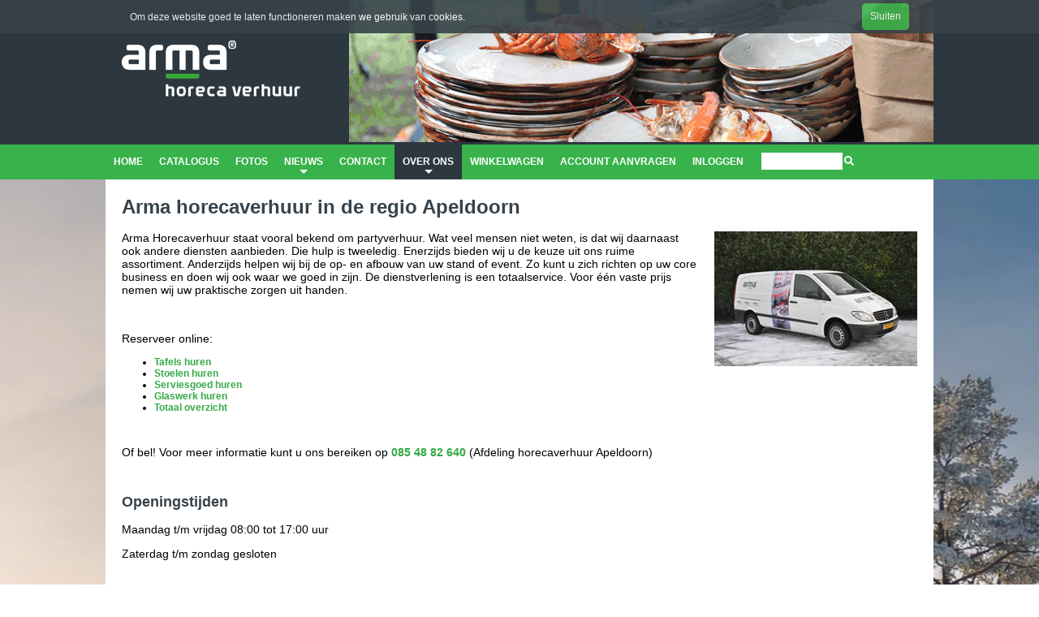

--- FILE ---
content_type: text/html; charset=utf-8
request_url: https://horecaverhuur.nl/regio-horecaverhuur-apeldoorn
body_size: 16766
content:

<!DOCTYPE html>

<html >
<head><script async src="https://www.googletagmanager.com/gtag/js?id=UA-3020713-1"></script><script>window.dataLayer = window.dataLayer || [];function gtag(){dataLayer.push(arguments);}gtag('js', new Date());gtag('config', 'UA-3020713-1', { 'anonymize_ip': true });</script><meta charset="utf-8" /><meta name="viewport" content="width=device-width, initial-scale=1" /><meta http-equiv="X-UA-Compatible" content="IE=edge,chrome=1" /><meta id="MetaRobots" name="ROBOTS" content="INDEX, FOLLOW" /><meta name="REVISIT-AFTER" content="1 DAYS" /><meta content="text/javascript" http-equiv="Content-Script-Type" /><meta content="text/css" http-equiv="Content-Style-Type" /><title>
	Horecaverhuur in Apeldoorn
</title><script src="/bundles/javascript?v=7bjFCpqHR1Dt8dDRUTWQ64U9JY3WBPyS0Guv3Ajsl8c1"></script>
<link href="/bundles/css?v=oX2l13vH9XQtbTJCjtVv_pGBxQgQO2-fW3hbTDaHL7s1" rel="stylesheet"/>

    <script defer src="https://use.fontawesome.com/releases/v5.0.13/js/all.js" integrity="sha384-xymdQtn1n3lH2wcu0qhcdaOpQwyoarkgLVxC/wZ5q7h9gHtxICrpcaSUfygqZGOe" crossorigin="anonymous"></script>
    <!-- test met een header include -->
<link href='https://fonts.googleapis.com/css?family=Ubuntu' rel='stylesheet' type='text/css'>


<!-- Google Tag Manager -->
<script>(function(w,d,s,l,i){w[l]=w[l]||[];w[l].push({'gtm.start':
new Date().getTime(),event:'gtm.js'});var f=d.getElementsByTagName(s)[0],
j=d.createElement(s),dl=l!='dataLayer'?'&l='+l:'';j.async=true;j.src=
'https://www.googletagmanager.com/gtm.js?id='+i+dl;f.parentNode.insertBefore(j,f);
})(window,document,'script','dataLayer','GTM-KHLKNKN');</script>
<!-- End Google Tag Manager -->

<!-- Start of horecaverhuur Zendesk Widget script -->
<script>/*<![CDATA[*/window.zEmbed||function(e,t){var n,o,d,i,s,a=[],r=document.createElement("iframe");window.zEmbed=function(){a.push(arguments)},window.zE=window.zE||window.zEmbed,r.src="javascript:false",r.title="",r.role="presentation",(r.frameElement||r).style.cssText="display: none",d=document.getElementsByTagName("script"),d=d[d.length-1],d.parentNode.insertBefore(r,d),i=r.contentWindow,s=i.document;try{o=s}catch(e){n=document.domain,r.src='javascript:var d=document.open();d.domain="'+n+'";void(0);',o=s}o.open()._l=function(){var e=this.createElement("script");n&&(this.domain=n),e.id="js-iframe-async",e.src="https://assets.zendesk.com/embeddable_framework/main.js",this.t=+new Date,this.zendeskHost="horecaverhuur.zendesk.com",this.zEQueue=a,this.body.appendChild(e)},o.write('<body onload="document._l();">'),o.close()}();
/*]]>*/</script>
<!-- End of horecaverhuur Zendesk Widget script --><link href="/content/Algemeen/favicon.ico" rel="shortcut icon" type="image/x-icon" /><link href="/content/Algemeen/favicon.ico" rel="icon" type="image/icon" /><meta name="copyright" content="Copyright 2026 by AGP Bussiness Software" /><meta name="author" content="AGP Bussiness Software" /><meta name="keywords" content="Verhuur, huur, huren, horeca, evenementen" /></head>
<body>
    
    <script>
        setDeviceWidths(0, 1008);
    </script>
    <div class="default-skin page page-arma - -regio -apeldoorn anonymous-user">
	

<div class="area-block-wrapper area-block-wrapper-header">
    <div class="area-block area-block-header-1">
        <div class="part part-single-line-menu">
		

<script type="text/javascript">
    
    Agp.registerNameSpace("Webshop.Controls.Menu");

    Webshop.Controls.Menu.SingleLineMenu = function () {
        var self = this;
        self.mustBeViewed = false;
        self.isVisibleOnSmallDevice = ko.observable(false);
        self.isVisibleOnMediumDevice = ko.observable(false);
        self.isVisibleOnLargeDevice = ko.observable(false);
        self.deviceSize = deviceSize;
        self.visible = ko.pureComputed(function () {
            return (self.deviceSize() === 'Small' && self.isVisibleOnSmallDevice())
                || (self.deviceSize() === 'Medium' && self.isVisibleOnMediumDevice())
                || (self.deviceSize() === 'Large' && self.isVisibleOnLargeDevice())
        });

        self.setContext = function (context) {
            var self = this;
            self.isVisibleOnSmallDevice(context.genericContext.isVisibleOnSmallDevice);
            self.isVisibleOnMediumDevice(context.genericContext.isVisibleOnMediumDevice);
            self.isVisibleOnLargeDevice(context.genericContext.isVisibleOnLargeDevice);
            self.mustBeViewed = context.genericContext.mustBeViewed;
        }.bind(self);

        self.onDocumentReady = function () {
            var self = this;
            if (self.mustBeViewed) { 

            }
        }.bind(self);

    }
    
    var viewModel970981f12b1741be920498d9015dc989 = null;
Agp.Ko.registerModule('viewModel970981f12b1741be920498d9015dc989', 'new Webshop.Controls.Menu.SingleLineMenu()', JSON.parse('{"genericContext":{"isVisibleOnLargeDevice":true,"isVisibleOnMediumDevice":true,"isVisibleOnSmallDevice":true,"mustBeViewed":true,"resources":{}}}'));
</script>


<!-- ko with: viewModel970981f12b1741be920498d9015dc989 -->
<!-- ko if: mustBeViewed && visible() -->
    <div data-bind="visible: mustBeViewed" style="display: none">
        <ul></ul>
    </div>
<!-- /ko -->
<!-- /ko -->
	</div><div class="part part-html-fragment">
		<span><!-- Google Tag Manager (noscript) -->
<noscript>&amp;amp;amp;amp;amp;amp;amp;amp;amp;amp;amp;lt;iframe src="https://www.googletagmanager.com/ns.html?id=GTM-KHLKNKN"
height="0" width="0" style="display:none;visibility:hidden"&amp;amp;amp;amp;amp;amp;amp;amp;amp;amp;amp;gt;&amp;amp;amp;amp;amp;amp;amp;amp;amp;amp;amp;lt;/iframe&amp;amp;amp;amp;amp;amp;amp;amp;amp;amp;amp;gt;</noscript><!-- End Google Tag Manager (noscript) -->
<div class="topheader"><div class="topheader-logo"><a href="/"><img alt="Arma horecaverhuur" class="logoimage" id="dnn_LogoImage" src="/Customization/arma-horeca/Images/arma-horeca-verhuur_nw1.png" style="border-width:0px;border-style:solid;" title="Arma horecaverhuur" /></a></div><div class="topheader-gif"><img alt="" src="/content/evenementen_verhuur.gif" /><br /></div></div></span>

	</div><div class="part part-off-canvas-menu">
		


<script type="text/javascript">
    
    Agp.registerNameSpace("Webshop.Controls.Menu");

    Webshop.Controls.Menu.OffCanvasMenu = function () {
        var self = this;
        self.mustBeViewed = false;
        self.isVisibleOnSmallDevice = ko.observable(false);
        self.isVisibleOnMediumDevice = ko.observable(false);
        self.isVisibleOnLargeDevice = ko.observable(false);
        self.id = "menu-" + Agp.Id.newId();
        self.deviceSize = deviceSize;
        self.visible = ko.pureComputed(function () {
            return (self.deviceSize() === 'Small' && self.isVisibleOnSmallDevice())
                || (self.deviceSize() === 'Medium' && self.isVisibleOnMediumDevice())
                || (self.deviceSize() === 'Large' && self.isVisibleOnLargeDevice())
        });

        self.setContext = function (context) {
            var self = this;
            self.mustBeViewed = context.genericContext.mustBeViewed;
            self.resources = context.genericContext.resources;
            self.isVisibleOnSmallDevice(context.genericContext.isVisibleOnSmallDevice);
            self.isVisibleOnMediumDevice(context.genericContext.isVisibleOnMediumDevice);
            self.isVisibleOnLargeDevice(context.genericContext.isVisibleOnLargeDevice);
            self.mustBeViewed = true;
        }.bind(self);
                
        self.showMenu = function () {
            $("." + self.id).addClass('show');
        }

        self.closeMenu = function () {
            $("." + self.id).removeClass('show');
        }
    }
    
    var viewModel09acc36be20d4b51b87d9da8ac435541 = null;
Agp.Ko.registerModule('viewModel09acc36be20d4b51b87d9da8ac435541', 'new Webshop.Controls.Menu.OffCanvasMenu()', JSON.parse('{"genericContext":{"isVisibleOnLargeDevice":false,"isVisibleOnMediumDevice":true,"isVisibleOnSmallDevice":true,"mustBeViewed":true,"resources":{}},"menuItems":[{"genericContext":{"isVisibleOnLargeDevice":false,"isVisibleOnMediumDevice":false,"isVisibleOnSmallDevice":false,"mustBeViewed":true,"resources":{}},"alt":"Home","childMenuItems":[],"containsLink":false,"cssClass":"menu-item-Home","html":null,"imageUrl":null,"name":"Home","openInNewWindow":false,"showName":true,"url":"\\/"},{"genericContext":{"isVisibleOnLargeDevice":false,"isVisibleOnMediumDevice":false,"isVisibleOnSmallDevice":false,"mustBeViewed":true,"resources":{}},"alt":"Catalogus","childMenuItems":[],"containsLink":false,"cssClass":"menu-item-Catalogus","html":null,"imageUrl":null,"name":"Catalogus","openInNewWindow":false,"showName":true,"url":"\\/verhuur-catalogus"},{"genericContext":{"isVisibleOnLargeDevice":false,"isVisibleOnMediumDevice":false,"isVisibleOnSmallDevice":false,"mustBeViewed":true,"resources":{}},"alt":"Fotos","childMenuItems":[],"containsLink":false,"cssClass":"menu-item-Fotos","html":null,"imageUrl":null,"name":"Fotos","openInNewWindow":false,"showName":true,"url":"\\/galerij\\/Sfeer_foto\'s"},{"genericContext":{"isVisibleOnLargeDevice":false,"isVisibleOnMediumDevice":false,"isVisibleOnSmallDevice":false,"mustBeViewed":true,"resources":{}},"alt":null,"childMenuItems":[{"genericContext":{"isVisibleOnLargeDevice":false,"isVisibleOnMediumDevice":false,"isVisibleOnSmallDevice":false,"mustBeViewed":true,"resources":{}},"alt":"Duurzaam verhuren","childMenuItems":[],"containsLink":false,"cssClass":"menu-item-Duurzaam_verhuren","html":null,"imageUrl":null,"name":"Duurzaam verhuren","openInNewWindow":false,"showName":true,"url":"\\/duurzaam-verhuren"},{"genericContext":{"isVisibleOnLargeDevice":false,"isVisibleOnMediumDevice":false,"isVisibleOnSmallDevice":false,"mustBeViewed":true,"resources":{}},"alt":"Samen groen huren","childMenuItems":[],"containsLink":false,"cssClass":"menu-item-Samen_groen_huren","html":null,"imageUrl":null,"name":"Samen groen huren","openInNewWindow":false,"showName":true,"url":"\\/samen-groener-huren"},{"genericContext":{"isVisibleOnLargeDevice":false,"isVisibleOnMediumDevice":false,"isVisibleOnSmallDevice":false,"mustBeViewed":true,"resources":{}},"alt":"Nieuwsbrieven","childMenuItems":[],"containsLink":false,"cssClass":"menu-item-Nieuwsbrieven","html":null,"imageUrl":null,"name":"Nieuwsbrieven","openInNewWindow":false,"showName":true,"url":"\\/nieuwsbrieven"}],"containsLink":false,"cssClass":"menu-item-Nieuws","html":null,"imageUrl":null,"name":"Nieuws","openInNewWindow":false,"showName":true,"url":null},{"genericContext":{"isVisibleOnLargeDevice":false,"isVisibleOnMediumDevice":false,"isVisibleOnSmallDevice":false,"mustBeViewed":true,"resources":{}},"alt":"Contact","childMenuItems":[],"containsLink":false,"cssClass":"menu-item-Contact","html":null,"imageUrl":null,"name":"Contact","openInNewWindow":false,"showName":true,"url":"\\/horecaverhuur-contact"},{"genericContext":{"isVisibleOnLargeDevice":false,"isVisibleOnMediumDevice":false,"isVisibleOnSmallDevice":false,"mustBeViewed":true,"resources":{}},"alt":null,"childMenuItems":[{"genericContext":{"isVisibleOnLargeDevice":false,"isVisibleOnMediumDevice":false,"isVisibleOnSmallDevice":false,"mustBeViewed":true,"resources":{}},"alt":"Bedrijfsbrochure","childMenuItems":[],"containsLink":false,"cssClass":"menu-item-Bedrijfsbrochure","html":null,"imageUrl":null,"name":"Bedrijfsbrochure","openInNewWindow":false,"showName":true,"url":"\\/arma-bedrijfsbrochure-nieuw"},{"genericContext":{"isVisibleOnLargeDevice":false,"isVisibleOnMediumDevice":false,"isVisibleOnSmallDevice":false,"mustBeViewed":true,"resources":{}},"alt":"Bedrijfsvideo","childMenuItems":[],"containsLink":false,"cssClass":"menu-item-Bedrijfsvideo","html":null,"imageUrl":null,"name":"Bedrijfsvideo","openInNewWindow":false,"showName":true,"url":"\\/arma-bedrijfsvideo"},{"genericContext":{"isVisibleOnLargeDevice":false,"isVisibleOnMediumDevice":false,"isVisibleOnSmallDevice":false,"mustBeViewed":true,"resources":{}},"alt":"Betrokken","childMenuItems":[],"containsLink":false,"cssClass":"menu-item-Betrokken","html":null,"imageUrl":null,"name":"Betrokken","openInNewWindow":false,"showName":true,"url":"\\/betrokken-betaalbaar-compleet"},{"genericContext":{"isVisibleOnLargeDevice":false,"isVisibleOnMediumDevice":false,"isVisibleOnSmallDevice":false,"mustBeViewed":true,"resources":{}},"alt":"Dienstverlening","childMenuItems":[],"containsLink":false,"cssClass":"menu-item-Dienstverlening","html":null,"imageUrl":null,"name":"Dienstverlening","openInNewWindow":false,"showName":true,"url":"\\/arma-dienstverlening"},{"genericContext":{"isVisibleOnLargeDevice":false,"isVisibleOnMediumDevice":false,"isVisibleOnSmallDevice":false,"mustBeViewed":true,"resources":{}},"alt":"FAQ","childMenuItems":[],"containsLink":false,"cssClass":"menu-item-FAQ","html":null,"imageUrl":null,"name":"FAQ","openInNewWindow":false,"showName":true,"url":"\\/veelgestelde-vragen"},{"genericContext":{"isVisibleOnLargeDevice":false,"isVisibleOnMediumDevice":false,"isVisibleOnSmallDevice":false,"mustBeViewed":true,"resources":{}},"alt":"Klantbeoordelingen","childMenuItems":[],"containsLink":false,"cssClass":"menu-item-Klantbeoordelingen","html":null,"imageUrl":null,"name":"Klantbeoordelingen","openInNewWindow":true,"showName":true,"url":"https:\\/\\/www.kiyoh.com\\/reviews\\/1041976\\/horecaverhuur"},{"genericContext":{"isVisibleOnLargeDevice":false,"isVisibleOnMediumDevice":false,"isVisibleOnSmallDevice":false,"mustBeViewed":true,"resources":{}},"alt":null,"childMenuItems":[{"genericContext":{"isVisibleOnLargeDevice":false,"isVisibleOnMediumDevice":false,"isVisibleOnSmallDevice":false,"mustBeViewed":true,"resources":{}},"alt":"Congres organiseren","childMenuItems":[],"containsLink":false,"cssClass":"menu-item-Congres_organiseren","html":null,"imageUrl":null,"name":"Congres organiseren","openInNewWindow":false,"showName":true,"url":"\\/congres-organiseren"},{"genericContext":{"isVisibleOnLargeDevice":false,"isVisibleOnMediumDevice":false,"isVisibleOnSmallDevice":false,"mustBeViewed":true,"resources":{}},"alt":"Evenementen","childMenuItems":[],"containsLink":false,"cssClass":"menu-item-Evenementen","html":null,"imageUrl":null,"name":"Evenementen","openInNewWindow":false,"showName":true,"url":"\\/evenementen-verhuur"},{"genericContext":{"isVisibleOnLargeDevice":false,"isVisibleOnMediumDevice":false,"isVisibleOnSmallDevice":false,"mustBeViewed":true,"resources":{}},"alt":"Personeelsfeesten","childMenuItems":[],"containsLink":false,"cssClass":"menu-item-Personeelsfeesten","html":null,"imageUrl":null,"name":"Personeelsfeesten","openInNewWindow":false,"showName":true,"url":"\\/personeelsfeesten-verhuur"},{"genericContext":{"isVisibleOnLargeDevice":false,"isVisibleOnMediumDevice":false,"isVisibleOnSmallDevice":false,"mustBeViewed":true,"resources":{}},"alt":"21 diner","childMenuItems":[],"containsLink":false,"cssClass":"menu-item-21_diner","html":null,"imageUrl":null,"name":"21 diner","openInNewWindow":false,"showName":true,"url":"\\/21-diner"},{"genericContext":{"isVisibleOnLargeDevice":false,"isVisibleOnMediumDevice":false,"isVisibleOnSmallDevice":false,"mustBeViewed":true,"resources":{}},"alt":"Horecaverhuur","childMenuItems":[],"containsLink":false,"cssClass":"menu-item-Horecaverhuur","html":null,"imageUrl":null,"name":"Horecaverhuur","openInNewWindow":false,"showName":true,"url":"\\/horecaverhuur"},{"genericContext":{"isVisibleOnLargeDevice":false,"isVisibleOnMediumDevice":false,"isVisibleOnSmallDevice":false,"mustBeViewed":true,"resources":{}},"alt":"Party catering","childMenuItems":[],"containsLink":false,"cssClass":"menu-item-Party_catering","html":null,"imageUrl":null,"name":"Party catering","openInNewWindow":false,"showName":true,"url":"\\/party-catering-verhuur"}],"containsLink":false,"cssClass":"menu-item-Markten","html":null,"imageUrl":null,"name":"Markten","openInNewWindow":false,"showName":true,"url":null},{"genericContext":{"isVisibleOnLargeDevice":false,"isVisibleOnMediumDevice":false,"isVisibleOnSmallDevice":false,"mustBeViewed":true,"resources":{}},"alt":null,"childMenuItems":[{"genericContext":{"isVisibleOnLargeDevice":false,"isVisibleOnMediumDevice":false,"isVisibleOnSmallDevice":false,"mustBeViewed":true,"resources":{}},"alt":"Marc Sanders","childMenuItems":[],"containsLink":false,"cssClass":"menu-item-Marc_Sanders","html":null,"imageUrl":null,"name":"Marc Sanders","openInNewWindow":false,"showName":true,"url":"\\/marc-sanders"},{"genericContext":{"isVisibleOnLargeDevice":false,"isVisibleOnMediumDevice":false,"isVisibleOnSmallDevice":false,"mustBeViewed":true,"resources":{}},"alt":"Annoesjka Ebbelink","childMenuItems":[],"containsLink":false,"cssClass":"menu-item-Annoesjka_Ebbelink","html":null,"imageUrl":null,"name":"Annoesjka Ebbelink","openInNewWindow":false,"showName":true,"url":"\\/annoesjka-wolterink"}],"containsLink":false,"cssClass":"menu-item-Medewerkers","html":null,"imageUrl":null,"name":"Medewerkers","openInNewWindow":false,"showName":true,"url":null},{"genericContext":{"isVisibleOnLargeDevice":false,"isVisibleOnMediumDevice":false,"isVisibleOnSmallDevice":false,"mustBeViewed":true,"resources":{}},"alt":"Nieuw - Soulmate","childMenuItems":[],"containsLink":false,"cssClass":"menu-item-Nieuw_-_Soulmate","html":null,"imageUrl":null,"name":"Nieuw - Soulmate","openInNewWindow":false,"showName":true,"url":"\\/nieuw-soullmate-exclusief"},{"genericContext":{"isVisibleOnLargeDevice":false,"isVisibleOnMediumDevice":false,"isVisibleOnSmallDevice":false,"mustBeViewed":true,"resources":{}},"alt":"Nieuwe showroom","childMenuItems":[],"containsLink":false,"cssClass":"menu-item-Nieuwe_showroom","html":null,"imageUrl":null,"name":"Nieuwe showroom","openInNewWindow":false,"showName":true,"url":"\\/nieuwe-showroom"},{"genericContext":{"isVisibleOnLargeDevice":false,"isVisibleOnMediumDevice":false,"isVisibleOnSmallDevice":false,"mustBeViewed":true,"resources":{}},"alt":"Over Arma","childMenuItems":[{"genericContext":{"isVisibleOnLargeDevice":false,"isVisibleOnMediumDevice":false,"isVisibleOnSmallDevice":false,"mustBeViewed":true,"resources":{}},"alt":"Arma concepts","childMenuItems":[],"containsLink":false,"cssClass":"menu-item-Arma_concepts","html":null,"imageUrl":null,"name":"Arma concepts","openInNewWindow":false,"showName":true,"url":"\\/concept-inrichting-evenementen"}],"containsLink":false,"cssClass":"menu-item-Over_Arma","html":null,"imageUrl":null,"name":"Over Arma","openInNewWindow":false,"showName":true,"url":"\\/over-arma-horecaverhuur"},{"genericContext":{"isVisibleOnLargeDevice":false,"isVisibleOnMediumDevice":false,"isVisibleOnSmallDevice":false,"mustBeViewed":true,"resources":{}},"alt":null,"childMenuItems":[{"genericContext":{"isVisibleOnLargeDevice":false,"isVisibleOnMediumDevice":false,"isVisibleOnSmallDevice":false,"mustBeViewed":true,"resources":{}},"alt":"Regio Apeldoorn","childMenuItems":[],"containsLink":false,"cssClass":"menu-item-Regio_Apeldoorn","html":null,"imageUrl":null,"name":"Regio Apeldoorn","openInNewWindow":false,"showName":true,"url":"\\/regio-horecaverhuur-apeldoorn"},{"genericContext":{"isVisibleOnLargeDevice":false,"isVisibleOnMediumDevice":false,"isVisibleOnSmallDevice":false,"mustBeViewed":true,"resources":{}},"alt":"Regio Arnhem","childMenuItems":[],"containsLink":false,"cssClass":"menu-item-Regio_Arnhem","html":null,"imageUrl":null,"name":"Regio Arnhem","openInNewWindow":false,"showName":true,"url":"\\/arma-horecaverhuur-arnhem"},{"genericContext":{"isVisibleOnLargeDevice":false,"isVisibleOnMediumDevice":false,"isVisibleOnSmallDevice":false,"mustBeViewed":true,"resources":{}},"alt":"Regio Nijmegen","childMenuItems":[],"containsLink":false,"cssClass":"menu-item-Regio_Nijmegen","html":null,"imageUrl":null,"name":"Regio Nijmegen","openInNewWindow":false,"showName":true,"url":"\\/arma-horecaverhuur-nijmegen"},{"genericContext":{"isVisibleOnLargeDevice":false,"isVisibleOnMediumDevice":false,"isVisibleOnSmallDevice":false,"mustBeViewed":true,"resources":{}},"alt":"Regio Utrecht","childMenuItems":[],"containsLink":false,"cssClass":"menu-item-Regio_Utrecht","html":null,"imageUrl":null,"name":"Regio Utrecht","openInNewWindow":false,"showName":true,"url":"\\/arma-horecaverhuur-utrecht"},{"genericContext":{"isVisibleOnLargeDevice":false,"isVisibleOnMediumDevice":false,"isVisibleOnSmallDevice":false,"mustBeViewed":true,"resources":{}},"alt":"Regio Veenendaal","childMenuItems":[],"containsLink":false,"cssClass":"menu-item-Regio_Veenendaal","html":null,"imageUrl":null,"name":"Regio Veenendaal","openInNewWindow":false,"showName":true,"url":"\\/arma-horecaverhuur-veenendaal"},{"genericContext":{"isVisibleOnLargeDevice":false,"isVisibleOnMediumDevice":false,"isVisibleOnSmallDevice":false,"mustBeViewed":true,"resources":{}},"alt":"Regio Zutphen","childMenuItems":[],"containsLink":false,"cssClass":"menu-item-Regio_Zutphen","html":null,"imageUrl":null,"name":"Regio Zutphen","openInNewWindow":false,"showName":true,"url":"\\/arma-horecaverhuur-zutphen"}],"containsLink":false,"cssClass":"menu-item-Regio\'s","html":null,"imageUrl":null,"name":"Regio\'s","openInNewWindow":false,"showName":true,"url":null},{"genericContext":{"isVisibleOnLargeDevice":false,"isVisibleOnMediumDevice":false,"isVisibleOnSmallDevice":false,"mustBeViewed":true,"resources":{}},"alt":null,"childMenuItems":[{"genericContext":{"isVisibleOnLargeDevice":false,"isVisibleOnMediumDevice":false,"isVisibleOnSmallDevice":false,"mustBeViewed":true,"resources":{}},"alt":"Budget Basic","childMenuItems":[],"containsLink":false,"cssClass":"menu-item-Budget_Basic","html":null,"imageUrl":null,"name":"Budget Basic","openInNewWindow":false,"showName":true,"url":"\\/budget-basic"},{"genericContext":{"isVisibleOnLargeDevice":false,"isVisibleOnMediumDevice":false,"isVisibleOnSmallDevice":false,"mustBeViewed":true,"resources":{}},"alt":"Dutch Classics","childMenuItems":[],"containsLink":false,"cssClass":"menu-item-Dutch_Classics","html":null,"imageUrl":null,"name":"Dutch Classics","openInNewWindow":false,"showName":true,"url":"\\/dutch-classics"},{"genericContext":{"isVisibleOnLargeDevice":false,"isVisibleOnMediumDevice":false,"isVisibleOnSmallDevice":false,"mustBeViewed":true,"resources":{}},"alt":"Modern Lounge","childMenuItems":[],"containsLink":false,"cssClass":"menu-item-Modern_Lounge","html":null,"imageUrl":null,"name":"Modern Lounge","openInNewWindow":false,"showName":true,"url":"\\/modern-lounge"},{"genericContext":{"isVisibleOnLargeDevice":false,"isVisibleOnMediumDevice":false,"isVisibleOnSmallDevice":false,"mustBeViewed":true,"resources":{}},"alt":"New Baroque","childMenuItems":[],"containsLink":false,"cssClass":"menu-item-New_Baroque","html":null,"imageUrl":null,"name":"New Baroque","openInNewWindow":false,"showName":true,"url":"\\/new-baroque"},{"genericContext":{"isVisibleOnLargeDevice":false,"isVisibleOnMediumDevice":false,"isVisibleOnSmallDevice":false,"mustBeViewed":true,"resources":{}},"alt":"Outdoor Originals","childMenuItems":[],"containsLink":false,"cssClass":"menu-item-Outdoor_Originals","html":null,"imageUrl":null,"name":"Outdoor Originals","openInNewWindow":false,"showName":true,"url":"\\/outdoor-originals"},{"genericContext":{"isVisibleOnLargeDevice":false,"isVisibleOnMediumDevice":false,"isVisibleOnSmallDevice":false,"mustBeViewed":true,"resources":{}},"alt":"Strong Design","childMenuItems":[],"containsLink":false,"cssClass":"menu-item-Strong_Design","html":null,"imageUrl":null,"name":"Strong Design","openInNewWindow":false,"showName":true,"url":"\\/strong-design"}],"containsLink":false,"cssClass":"menu-item-Thema","html":null,"imageUrl":null,"name":"Thema","openInNewWindow":false,"showName":true,"url":null}],"containsLink":false,"cssClass":"menu-item-Over_ons","html":null,"imageUrl":null,"name":"Over ons","openInNewWindow":false,"showName":true,"url":null},{"genericContext":{"isVisibleOnLargeDevice":false,"isVisibleOnMediumDevice":false,"isVisibleOnSmallDevice":false,"mustBeViewed":true,"resources":{}},"alt":null,"childMenuItems":[],"containsLink":true,"cssClass":"menu-item-Winkelwagen","html":"<a id=\'ShoppingCartHyperLinkTextf10cc0ad16fd4b76917c698e800a308f\' href=\'\\/winkelwagen\'>Winkelwagen<\\/a>\\u000d\\u000a<script type=\'text\\/javascript\'>\\u000d\\u000aAgp.registerNameSpace(\'Agp.Webshop.Controls.SpecialMenuItem.ShoppingCart\');\\u000d\\u000a\\u000d\\u000a                if (Agp.Webshop.Controls.SpecialMenuItem.ShoppingCart.itemLineCountChangedHandler == null)\\u000d\\u000a                {\\u000d\\u000a                    Agp.Webshop.Controls.SpecialMenuItem.ShoppingCart.itemLineCountChangedHandler = function (event, data) {\\u000d\\u000a                        $(\'#\' + event.subscriberId).text(\'Winkelwagen\' + (data.itemLineCount > 0 ? \' (\' + data.itemLineCount + \')\' : \'\'));\\u000d\\u000a                    }\\u000d\\u000a                }\\u000d\\u000a\\u000d\\u000a                Agp.Event.broker.addSubscriber(\\u000d\\u000a                    Agp.Webshop.ShoppingCart.PublisherType.ShoppingCart,\\u000d\\u000a                    null,\\u000d\\u000a                    Agp.Webshop.ShoppingCart.Event.ItemLineCountChanged,\\u000d\\u000a                    \'ShoppingCartHyperLinkTextf10cc0ad16fd4b76917c698e800a308f\',\\u000d\\u000a                    Agp.Webshop.Controls.SpecialMenuItem.ShoppingCart.itemLineCountChangedHandler);\\u000d\\u000a            <\\/script>\\u000d\\u000a","imageUrl":null,"name":"Winkelwagen","openInNewWindow":false,"showName":true,"url":null},{"genericContext":{"isVisibleOnLargeDevice":false,"isVisibleOnMediumDevice":false,"isVisibleOnSmallDevice":false,"mustBeViewed":true,"resources":{}},"alt":"Account aanvragen","childMenuItems":[],"containsLink":false,"cssClass":"menu-item-Account_aanvragen","html":null,"imageUrl":null,"name":"Account aanvragen","openInNewWindow":false,"showName":true,"url":"\\/aanvragen_zakelijk_account"},{"genericContext":{"isVisibleOnLargeDevice":false,"isVisibleOnMediumDevice":false,"isVisibleOnSmallDevice":false,"mustBeViewed":true,"resources":{}},"alt":null,"childMenuItems":[],"containsLink":true,"cssClass":"menu-item-Inlog","html":"<a href=\'\\/inloggen?ReturnUrl=\\/regio-horecaverhuur-apeldoorn\'>Inloggen<\\/a>","imageUrl":null,"name":"Inlog","openInNewWindow":false,"showName":true,"url":null},{"genericContext":{"isVisibleOnLargeDevice":false,"isVisibleOnMediumDevice":false,"isVisibleOnSmallDevice":false,"mustBeViewed":true,"resources":{}},"alt":null,"childMenuItems":[],"containsLink":false,"cssClass":"menu-item-Zoeken","html":"<div class=\'search\' onkeypress=\'menuItem9e8aaedc83264ce38cdada63604ba8e4KeyPressed(event);\'><input name=\'menuItem_9e8aaedc-8326-4ce3-8cda-da63604ba8e4SearchTextBox\' type=\'text\' maxlength=\'255\' id=\'menuItem_9e8aaedc-8326-4ce3-8cda-da63604ba8e4SearchTextBox\' value=\'\' class=\'SearchBox\' \\/><i title =\\"Zoeken\\" class=\\"fas fa-search search-button\\" aria-hidden=\\"true\\" onclick=\'menuItem9e8aaedc83264ce38cdada63604ba8e4RedirectToSearchResultPage();return false;\'><\\/i><\\/div><script type=\'text\\/javascript\'>function menuItem9e8aaedc83264ce38cdada63604ba8e4KeyPressed(e) {if (!e) e = window.event;var keyCode = e.keyCode || e.which;if (keyCode != \'13\'){return true;}menuItem9e8aaedc83264ce38cdada63604ba8e4RedirectToSearchResultPage();};function menuItem9e8aaedc83264ce38cdada63604ba8e4RedirectToSearchResultPage() {var url = \'\\/zoekresultaat\';var searchData = $(\'#menuItem_9e8aaedc-8326-4ce3-8cda-da63604ba8e4SearchTextBox\').val();window.location = url + (url.indexOf(\'?\') != -1 ? \'&\' : \'?\') +\'SearchData=\' + encodeURIComponent(searchData);return false;};<\\/script>","imageUrl":null,"name":"Zoeken","openInNewWindow":false,"showName":true,"url":null}]}'));
</script>


<!-- ko with: viewModel09acc36be20d4b51b87d9da8ac435541 -->
<!-- ko if: mustBeViewed && visible() -->
    <span class="hamburger" data-bind="click:showMenu">
        <i class="fas fa-bars"></i>
    </span>
    <div class="off-canvas-wrapper" data-bind="click:closeMenu, css: id"></div>
    <div class="off-canvas-div" data-bind="css: id">
        <div class="close-button">
            <span data-bind="click:closeMenu">
                <i class="fas fa-times"></i>
            </span>
        </div>
        

<script type="text/javascript">
    
    Agp.registerNameSpace("Webshop.Controls.Menu");

    Webshop.Controls.Menu.MenuItem = function (name, showName, cssClass, imageUrl, html, containsLink, url, alt, openInNewWindow) {
        var self = this;
        self.name = name;
        self.showName = showName;
        self.cssClass = cssClass;
        self.imageUrl = imageUrl;
        self.html = html;
        self.containsLink = containsLink;
        self.url = url;
        self.alt = alt;
        self.openInNewWindow = openInNewWindow;
        self.childMenuItems = [];
    }

    Webshop.Controls.Menu.Menu = function () {
        var self = this;
        self.mustBeViewed = false;
        self.isVisibleOnSmallDevice = ko.observable(false);
        self.isVisibleOnMediumDevice = ko.observable(false);
        self.isVisibleOnLargeDevice = ko.observable(false);
        self.menuItems = ko.observableArray();
        self.isVertical = ko.observable(false);
        self.id = "menu-" + Agp.Id.newId();
        self.deviceSize = deviceSize;
        self.showAsAccordion = ko.observable(false);
        self.alwaysShowAsDesktop = ko.observable(false);
        self.isRendered = false;
        self.visible = ko.pureComputed(function () {
            return (self.deviceSize() === 'Small' && self.isVisibleOnSmallDevice())
                || (self.deviceSize() === 'Medium' && self.isVisibleOnMediumDevice())
                || (self.deviceSize() === 'Large' && self.isVisibleOnLargeDevice())
        });
        self.menuHtml = ko.observable('');

        self.deviceSize.subscribe(function(newValue) {
            if(self.visible && self.isRendered != true) {
                self.renderMenu();
            }  
        });

        self.nrOfMenuItems = 0;

        self.setContext = function (context) {
            var self = this;
            self.mustBeViewed = context.genericContext.mustBeViewed;
            self.resources = context.genericContext.resources;
            self.isVisibleOnSmallDevice(context.genericContext.isVisibleOnSmallDevice);
            self.isVisibleOnMediumDevice(context.genericContext.isVisibleOnMediumDevice);
            self.isVisibleOnLargeDevice(context.genericContext.isVisibleOnLargeDevice);
            self.isVertical(context.isVertical);
            self.showAsAccordion(context.showAsAccordion);
            self.alwaysShowAsDesktop(context.alwaysShowAsDesktop);
            var menuItems = self.menuItems();
            menuItems.length = 0;
            context.menuItems.forEach(function (i) {
                self.nrOfMenuItems++;
                var menuItem = self.getMenuItem(i);
                menuItems.push(menuItem);
            });         
            self.menuHtml(self.getMenuHtml());
            self.mustBeViewed = true;
        }.bind(self);

        self.getMenuItem = function (menuItem) {
            var newMenuItem = new Webshop.Controls.Menu.MenuItem(
                menuItem.name,
                menuItem.showName,
                menuItem.cssClass,
                menuItem.imageUrl,
                menuItem.html,
                menuItem.containsLink,
                menuItem.url,
                menuItem.alt,
                menuItem.openInNewWindow);

            
            menuItem.childMenuItems.forEach(function (c) {
                self.nrOfMenuItems++;
                var childMenuItem = self.getMenuItem(c);
                newMenuItem.childMenuItems.push(childMenuItem);
            });
            return newMenuItem;
        }

        self.renderMenu = function (){
            self.isRendered = true;
            $('#' + self.id).smartmenus({
                markCurrentItem: true,
                collapsibleBehavior: 'accordion',
                subMenusSubOffsetX: 1,
                subMenusSubOffsetY: -8
            });
        }
        
        self.getMenuHtml = function() {
            var html = '<ul id="'+ self.id +'" class="sm sm-agp'+(self.isVertical() == true ? ' sm-vertical' : '')+'">'; 
            self.menuItems().forEach(function(menuItem) {
                html += '<li>';
                html += self.getMenuItemHtml(menuItem);
                html += '</li>';
            }); 
            html += '</ul>';
            return html;
        }

        self.getMenuItemHtml = function (menuItem) {
            var html = '';
            if(menuItem.html != null) {
                html += '<div class="html'+ (menuItem.containsLink == false ? ' no-link' : '' )+'">'+ menuItem.html + '</div>';
            }
            else {
                html += '<a alt="'+ menuItem.alt + '"';
                if(menuItem.url === null) {
                    html +=' href="#" + class="no-link" onclick="return false;"';
                }
                else {
                    html += ' href="' + menuItem.url + '" target="' + ( menuItem.openInNewWindow == true ? '_blank' : '_self') + '"';
                }
                html += '>';
                if(menuItem.imageUrl != null) {
                    html += '<img src="' + menuItem.imageUrl +'" />';
                }
                if (menuItem.showName) {
                    html += menuItem.name;
                }
                html +='</a>';

                if(menuItem.childMenuItems.length > 0) {
                    html += '<ul>';
                    menuItem.childMenuItems.forEach(function(childMenuItem)  {                    
                        html += '<li>';
                        html += self.getMenuItemHtml(childMenuItem);
                        html += '</li>';
                    });
                    html += '</ul>';
                }


            }
            return html;        
        }
        
        self.onDocumentReady = function () {
            //self.renderMenu();
        }.bind(self);
    }
    
    var viewModelda7f321cf7fa445dac13a4068c840948 = null;
Agp.Ko.registerModule('viewModelda7f321cf7fa445dac13a4068c840948', 'new Webshop.Controls.Menu.Menu()', JSON.parse('{"genericContext":{"isVisibleOnLargeDevice":false,"isVisibleOnMediumDevice":true,"isVisibleOnSmallDevice":true,"mustBeViewed":true,"resources":{}},"alwaysShowAsDesktop":false,"isVertical":true,"menuItems":[{"genericContext":{"isVisibleOnLargeDevice":false,"isVisibleOnMediumDevice":false,"isVisibleOnSmallDevice":false,"mustBeViewed":true,"resources":{}},"alt":"Home","childMenuItems":[],"containsLink":false,"cssClass":"menu-item-Home","html":null,"imageUrl":null,"name":"Home","openInNewWindow":false,"showName":true,"url":"\\/"},{"genericContext":{"isVisibleOnLargeDevice":false,"isVisibleOnMediumDevice":false,"isVisibleOnSmallDevice":false,"mustBeViewed":true,"resources":{}},"alt":"Catalogus","childMenuItems":[],"containsLink":false,"cssClass":"menu-item-Catalogus","html":null,"imageUrl":null,"name":"Catalogus","openInNewWindow":false,"showName":true,"url":"\\/verhuur-catalogus"},{"genericContext":{"isVisibleOnLargeDevice":false,"isVisibleOnMediumDevice":false,"isVisibleOnSmallDevice":false,"mustBeViewed":true,"resources":{}},"alt":"Fotos","childMenuItems":[],"containsLink":false,"cssClass":"menu-item-Fotos","html":null,"imageUrl":null,"name":"Fotos","openInNewWindow":false,"showName":true,"url":"\\/galerij\\/Sfeer_foto\'s"},{"genericContext":{"isVisibleOnLargeDevice":false,"isVisibleOnMediumDevice":false,"isVisibleOnSmallDevice":false,"mustBeViewed":true,"resources":{}},"alt":null,"childMenuItems":[{"genericContext":{"isVisibleOnLargeDevice":false,"isVisibleOnMediumDevice":false,"isVisibleOnSmallDevice":false,"mustBeViewed":true,"resources":{}},"alt":"Duurzaam verhuren","childMenuItems":[],"containsLink":false,"cssClass":"menu-item-Duurzaam_verhuren","html":null,"imageUrl":null,"name":"Duurzaam verhuren","openInNewWindow":false,"showName":true,"url":"\\/duurzaam-verhuren"},{"genericContext":{"isVisibleOnLargeDevice":false,"isVisibleOnMediumDevice":false,"isVisibleOnSmallDevice":false,"mustBeViewed":true,"resources":{}},"alt":"Samen groen huren","childMenuItems":[],"containsLink":false,"cssClass":"menu-item-Samen_groen_huren","html":null,"imageUrl":null,"name":"Samen groen huren","openInNewWindow":false,"showName":true,"url":"\\/samen-groener-huren"},{"genericContext":{"isVisibleOnLargeDevice":false,"isVisibleOnMediumDevice":false,"isVisibleOnSmallDevice":false,"mustBeViewed":true,"resources":{}},"alt":"Nieuwsbrieven","childMenuItems":[],"containsLink":false,"cssClass":"menu-item-Nieuwsbrieven","html":null,"imageUrl":null,"name":"Nieuwsbrieven","openInNewWindow":false,"showName":true,"url":"\\/nieuwsbrieven"}],"containsLink":false,"cssClass":"menu-item-Nieuws","html":null,"imageUrl":null,"name":"Nieuws","openInNewWindow":false,"showName":true,"url":null},{"genericContext":{"isVisibleOnLargeDevice":false,"isVisibleOnMediumDevice":false,"isVisibleOnSmallDevice":false,"mustBeViewed":true,"resources":{}},"alt":"Contact","childMenuItems":[],"containsLink":false,"cssClass":"menu-item-Contact","html":null,"imageUrl":null,"name":"Contact","openInNewWindow":false,"showName":true,"url":"\\/horecaverhuur-contact"},{"genericContext":{"isVisibleOnLargeDevice":false,"isVisibleOnMediumDevice":false,"isVisibleOnSmallDevice":false,"mustBeViewed":true,"resources":{}},"alt":null,"childMenuItems":[{"genericContext":{"isVisibleOnLargeDevice":false,"isVisibleOnMediumDevice":false,"isVisibleOnSmallDevice":false,"mustBeViewed":true,"resources":{}},"alt":"Bedrijfsbrochure","childMenuItems":[],"containsLink":false,"cssClass":"menu-item-Bedrijfsbrochure","html":null,"imageUrl":null,"name":"Bedrijfsbrochure","openInNewWindow":false,"showName":true,"url":"\\/arma-bedrijfsbrochure-nieuw"},{"genericContext":{"isVisibleOnLargeDevice":false,"isVisibleOnMediumDevice":false,"isVisibleOnSmallDevice":false,"mustBeViewed":true,"resources":{}},"alt":"Bedrijfsvideo","childMenuItems":[],"containsLink":false,"cssClass":"menu-item-Bedrijfsvideo","html":null,"imageUrl":null,"name":"Bedrijfsvideo","openInNewWindow":false,"showName":true,"url":"\\/arma-bedrijfsvideo"},{"genericContext":{"isVisibleOnLargeDevice":false,"isVisibleOnMediumDevice":false,"isVisibleOnSmallDevice":false,"mustBeViewed":true,"resources":{}},"alt":"Betrokken","childMenuItems":[],"containsLink":false,"cssClass":"menu-item-Betrokken","html":null,"imageUrl":null,"name":"Betrokken","openInNewWindow":false,"showName":true,"url":"\\/betrokken-betaalbaar-compleet"},{"genericContext":{"isVisibleOnLargeDevice":false,"isVisibleOnMediumDevice":false,"isVisibleOnSmallDevice":false,"mustBeViewed":true,"resources":{}},"alt":"Dienstverlening","childMenuItems":[],"containsLink":false,"cssClass":"menu-item-Dienstverlening","html":null,"imageUrl":null,"name":"Dienstverlening","openInNewWindow":false,"showName":true,"url":"\\/arma-dienstverlening"},{"genericContext":{"isVisibleOnLargeDevice":false,"isVisibleOnMediumDevice":false,"isVisibleOnSmallDevice":false,"mustBeViewed":true,"resources":{}},"alt":"FAQ","childMenuItems":[],"containsLink":false,"cssClass":"menu-item-FAQ","html":null,"imageUrl":null,"name":"FAQ","openInNewWindow":false,"showName":true,"url":"\\/veelgestelde-vragen"},{"genericContext":{"isVisibleOnLargeDevice":false,"isVisibleOnMediumDevice":false,"isVisibleOnSmallDevice":false,"mustBeViewed":true,"resources":{}},"alt":"Klantbeoordelingen","childMenuItems":[],"containsLink":false,"cssClass":"menu-item-Klantbeoordelingen","html":null,"imageUrl":null,"name":"Klantbeoordelingen","openInNewWindow":true,"showName":true,"url":"https:\\/\\/www.kiyoh.com\\/reviews\\/1041976\\/horecaverhuur"},{"genericContext":{"isVisibleOnLargeDevice":false,"isVisibleOnMediumDevice":false,"isVisibleOnSmallDevice":false,"mustBeViewed":true,"resources":{}},"alt":null,"childMenuItems":[{"genericContext":{"isVisibleOnLargeDevice":false,"isVisibleOnMediumDevice":false,"isVisibleOnSmallDevice":false,"mustBeViewed":true,"resources":{}},"alt":"Congres organiseren","childMenuItems":[],"containsLink":false,"cssClass":"menu-item-Congres_organiseren","html":null,"imageUrl":null,"name":"Congres organiseren","openInNewWindow":false,"showName":true,"url":"\\/congres-organiseren"},{"genericContext":{"isVisibleOnLargeDevice":false,"isVisibleOnMediumDevice":false,"isVisibleOnSmallDevice":false,"mustBeViewed":true,"resources":{}},"alt":"Evenementen","childMenuItems":[],"containsLink":false,"cssClass":"menu-item-Evenementen","html":null,"imageUrl":null,"name":"Evenementen","openInNewWindow":false,"showName":true,"url":"\\/evenementen-verhuur"},{"genericContext":{"isVisibleOnLargeDevice":false,"isVisibleOnMediumDevice":false,"isVisibleOnSmallDevice":false,"mustBeViewed":true,"resources":{}},"alt":"Personeelsfeesten","childMenuItems":[],"containsLink":false,"cssClass":"menu-item-Personeelsfeesten","html":null,"imageUrl":null,"name":"Personeelsfeesten","openInNewWindow":false,"showName":true,"url":"\\/personeelsfeesten-verhuur"},{"genericContext":{"isVisibleOnLargeDevice":false,"isVisibleOnMediumDevice":false,"isVisibleOnSmallDevice":false,"mustBeViewed":true,"resources":{}},"alt":"21 diner","childMenuItems":[],"containsLink":false,"cssClass":"menu-item-21_diner","html":null,"imageUrl":null,"name":"21 diner","openInNewWindow":false,"showName":true,"url":"\\/21-diner"},{"genericContext":{"isVisibleOnLargeDevice":false,"isVisibleOnMediumDevice":false,"isVisibleOnSmallDevice":false,"mustBeViewed":true,"resources":{}},"alt":"Horecaverhuur","childMenuItems":[],"containsLink":false,"cssClass":"menu-item-Horecaverhuur","html":null,"imageUrl":null,"name":"Horecaverhuur","openInNewWindow":false,"showName":true,"url":"\\/horecaverhuur"},{"genericContext":{"isVisibleOnLargeDevice":false,"isVisibleOnMediumDevice":false,"isVisibleOnSmallDevice":false,"mustBeViewed":true,"resources":{}},"alt":"Party catering","childMenuItems":[],"containsLink":false,"cssClass":"menu-item-Party_catering","html":null,"imageUrl":null,"name":"Party catering","openInNewWindow":false,"showName":true,"url":"\\/party-catering-verhuur"}],"containsLink":false,"cssClass":"menu-item-Markten","html":null,"imageUrl":null,"name":"Markten","openInNewWindow":false,"showName":true,"url":null},{"genericContext":{"isVisibleOnLargeDevice":false,"isVisibleOnMediumDevice":false,"isVisibleOnSmallDevice":false,"mustBeViewed":true,"resources":{}},"alt":null,"childMenuItems":[{"genericContext":{"isVisibleOnLargeDevice":false,"isVisibleOnMediumDevice":false,"isVisibleOnSmallDevice":false,"mustBeViewed":true,"resources":{}},"alt":"Marc Sanders","childMenuItems":[],"containsLink":false,"cssClass":"menu-item-Marc_Sanders","html":null,"imageUrl":null,"name":"Marc Sanders","openInNewWindow":false,"showName":true,"url":"\\/marc-sanders"},{"genericContext":{"isVisibleOnLargeDevice":false,"isVisibleOnMediumDevice":false,"isVisibleOnSmallDevice":false,"mustBeViewed":true,"resources":{}},"alt":"Annoesjka Ebbelink","childMenuItems":[],"containsLink":false,"cssClass":"menu-item-Annoesjka_Ebbelink","html":null,"imageUrl":null,"name":"Annoesjka Ebbelink","openInNewWindow":false,"showName":true,"url":"\\/annoesjka-wolterink"}],"containsLink":false,"cssClass":"menu-item-Medewerkers","html":null,"imageUrl":null,"name":"Medewerkers","openInNewWindow":false,"showName":true,"url":null},{"genericContext":{"isVisibleOnLargeDevice":false,"isVisibleOnMediumDevice":false,"isVisibleOnSmallDevice":false,"mustBeViewed":true,"resources":{}},"alt":"Nieuw - Soulmate","childMenuItems":[],"containsLink":false,"cssClass":"menu-item-Nieuw_-_Soulmate","html":null,"imageUrl":null,"name":"Nieuw - Soulmate","openInNewWindow":false,"showName":true,"url":"\\/nieuw-soullmate-exclusief"},{"genericContext":{"isVisibleOnLargeDevice":false,"isVisibleOnMediumDevice":false,"isVisibleOnSmallDevice":false,"mustBeViewed":true,"resources":{}},"alt":"Nieuwe showroom","childMenuItems":[],"containsLink":false,"cssClass":"menu-item-Nieuwe_showroom","html":null,"imageUrl":null,"name":"Nieuwe showroom","openInNewWindow":false,"showName":true,"url":"\\/nieuwe-showroom"},{"genericContext":{"isVisibleOnLargeDevice":false,"isVisibleOnMediumDevice":false,"isVisibleOnSmallDevice":false,"mustBeViewed":true,"resources":{}},"alt":"Over Arma","childMenuItems":[{"genericContext":{"isVisibleOnLargeDevice":false,"isVisibleOnMediumDevice":false,"isVisibleOnSmallDevice":false,"mustBeViewed":true,"resources":{}},"alt":"Arma concepts","childMenuItems":[],"containsLink":false,"cssClass":"menu-item-Arma_concepts","html":null,"imageUrl":null,"name":"Arma concepts","openInNewWindow":false,"showName":true,"url":"\\/concept-inrichting-evenementen"}],"containsLink":false,"cssClass":"menu-item-Over_Arma","html":null,"imageUrl":null,"name":"Over Arma","openInNewWindow":false,"showName":true,"url":"\\/over-arma-horecaverhuur"},{"genericContext":{"isVisibleOnLargeDevice":false,"isVisibleOnMediumDevice":false,"isVisibleOnSmallDevice":false,"mustBeViewed":true,"resources":{}},"alt":null,"childMenuItems":[{"genericContext":{"isVisibleOnLargeDevice":false,"isVisibleOnMediumDevice":false,"isVisibleOnSmallDevice":false,"mustBeViewed":true,"resources":{}},"alt":"Regio Apeldoorn","childMenuItems":[],"containsLink":false,"cssClass":"menu-item-Regio_Apeldoorn","html":null,"imageUrl":null,"name":"Regio Apeldoorn","openInNewWindow":false,"showName":true,"url":"\\/regio-horecaverhuur-apeldoorn"},{"genericContext":{"isVisibleOnLargeDevice":false,"isVisibleOnMediumDevice":false,"isVisibleOnSmallDevice":false,"mustBeViewed":true,"resources":{}},"alt":"Regio Arnhem","childMenuItems":[],"containsLink":false,"cssClass":"menu-item-Regio_Arnhem","html":null,"imageUrl":null,"name":"Regio Arnhem","openInNewWindow":false,"showName":true,"url":"\\/arma-horecaverhuur-arnhem"},{"genericContext":{"isVisibleOnLargeDevice":false,"isVisibleOnMediumDevice":false,"isVisibleOnSmallDevice":false,"mustBeViewed":true,"resources":{}},"alt":"Regio Nijmegen","childMenuItems":[],"containsLink":false,"cssClass":"menu-item-Regio_Nijmegen","html":null,"imageUrl":null,"name":"Regio Nijmegen","openInNewWindow":false,"showName":true,"url":"\\/arma-horecaverhuur-nijmegen"},{"genericContext":{"isVisibleOnLargeDevice":false,"isVisibleOnMediumDevice":false,"isVisibleOnSmallDevice":false,"mustBeViewed":true,"resources":{}},"alt":"Regio Utrecht","childMenuItems":[],"containsLink":false,"cssClass":"menu-item-Regio_Utrecht","html":null,"imageUrl":null,"name":"Regio Utrecht","openInNewWindow":false,"showName":true,"url":"\\/arma-horecaverhuur-utrecht"},{"genericContext":{"isVisibleOnLargeDevice":false,"isVisibleOnMediumDevice":false,"isVisibleOnSmallDevice":false,"mustBeViewed":true,"resources":{}},"alt":"Regio Veenendaal","childMenuItems":[],"containsLink":false,"cssClass":"menu-item-Regio_Veenendaal","html":null,"imageUrl":null,"name":"Regio Veenendaal","openInNewWindow":false,"showName":true,"url":"\\/arma-horecaverhuur-veenendaal"},{"genericContext":{"isVisibleOnLargeDevice":false,"isVisibleOnMediumDevice":false,"isVisibleOnSmallDevice":false,"mustBeViewed":true,"resources":{}},"alt":"Regio Zutphen","childMenuItems":[],"containsLink":false,"cssClass":"menu-item-Regio_Zutphen","html":null,"imageUrl":null,"name":"Regio Zutphen","openInNewWindow":false,"showName":true,"url":"\\/arma-horecaverhuur-zutphen"}],"containsLink":false,"cssClass":"menu-item-Regio\'s","html":null,"imageUrl":null,"name":"Regio\'s","openInNewWindow":false,"showName":true,"url":null},{"genericContext":{"isVisibleOnLargeDevice":false,"isVisibleOnMediumDevice":false,"isVisibleOnSmallDevice":false,"mustBeViewed":true,"resources":{}},"alt":null,"childMenuItems":[{"genericContext":{"isVisibleOnLargeDevice":false,"isVisibleOnMediumDevice":false,"isVisibleOnSmallDevice":false,"mustBeViewed":true,"resources":{}},"alt":"Budget Basic","childMenuItems":[],"containsLink":false,"cssClass":"menu-item-Budget_Basic","html":null,"imageUrl":null,"name":"Budget Basic","openInNewWindow":false,"showName":true,"url":"\\/budget-basic"},{"genericContext":{"isVisibleOnLargeDevice":false,"isVisibleOnMediumDevice":false,"isVisibleOnSmallDevice":false,"mustBeViewed":true,"resources":{}},"alt":"Dutch Classics","childMenuItems":[],"containsLink":false,"cssClass":"menu-item-Dutch_Classics","html":null,"imageUrl":null,"name":"Dutch Classics","openInNewWindow":false,"showName":true,"url":"\\/dutch-classics"},{"genericContext":{"isVisibleOnLargeDevice":false,"isVisibleOnMediumDevice":false,"isVisibleOnSmallDevice":false,"mustBeViewed":true,"resources":{}},"alt":"Modern Lounge","childMenuItems":[],"containsLink":false,"cssClass":"menu-item-Modern_Lounge","html":null,"imageUrl":null,"name":"Modern Lounge","openInNewWindow":false,"showName":true,"url":"\\/modern-lounge"},{"genericContext":{"isVisibleOnLargeDevice":false,"isVisibleOnMediumDevice":false,"isVisibleOnSmallDevice":false,"mustBeViewed":true,"resources":{}},"alt":"New Baroque","childMenuItems":[],"containsLink":false,"cssClass":"menu-item-New_Baroque","html":null,"imageUrl":null,"name":"New Baroque","openInNewWindow":false,"showName":true,"url":"\\/new-baroque"},{"genericContext":{"isVisibleOnLargeDevice":false,"isVisibleOnMediumDevice":false,"isVisibleOnSmallDevice":false,"mustBeViewed":true,"resources":{}},"alt":"Outdoor Originals","childMenuItems":[],"containsLink":false,"cssClass":"menu-item-Outdoor_Originals","html":null,"imageUrl":null,"name":"Outdoor Originals","openInNewWindow":false,"showName":true,"url":"\\/outdoor-originals"},{"genericContext":{"isVisibleOnLargeDevice":false,"isVisibleOnMediumDevice":false,"isVisibleOnSmallDevice":false,"mustBeViewed":true,"resources":{}},"alt":"Strong Design","childMenuItems":[],"containsLink":false,"cssClass":"menu-item-Strong_Design","html":null,"imageUrl":null,"name":"Strong Design","openInNewWindow":false,"showName":true,"url":"\\/strong-design"}],"containsLink":false,"cssClass":"menu-item-Thema","html":null,"imageUrl":null,"name":"Thema","openInNewWindow":false,"showName":true,"url":null}],"containsLink":false,"cssClass":"menu-item-Over_ons","html":null,"imageUrl":null,"name":"Over ons","openInNewWindow":false,"showName":true,"url":null},{"genericContext":{"isVisibleOnLargeDevice":false,"isVisibleOnMediumDevice":false,"isVisibleOnSmallDevice":false,"mustBeViewed":true,"resources":{}},"alt":null,"childMenuItems":[],"containsLink":true,"cssClass":"menu-item-Winkelwagen","html":"<a id=\'ShoppingCartHyperLinkText042bfdbf26ad495db0a37f0cd1e197cd\' href=\'\\/winkelwagen\'>Winkelwagen<\\/a>\\u000d\\u000a<script type=\'text\\/javascript\'>\\u000d\\u000aAgp.registerNameSpace(\'Agp.Webshop.Controls.SpecialMenuItem.ShoppingCart\');\\u000d\\u000a\\u000d\\u000a                if (Agp.Webshop.Controls.SpecialMenuItem.ShoppingCart.itemLineCountChangedHandler == null)\\u000d\\u000a                {\\u000d\\u000a                    Agp.Webshop.Controls.SpecialMenuItem.ShoppingCart.itemLineCountChangedHandler = function (event, data) {\\u000d\\u000a                        $(\'#\' + event.subscriberId).text(\'Winkelwagen\' + (data.itemLineCount > 0 ? \' (\' + data.itemLineCount + \')\' : \'\'));\\u000d\\u000a                    }\\u000d\\u000a                }\\u000d\\u000a\\u000d\\u000a                Agp.Event.broker.addSubscriber(\\u000d\\u000a                    Agp.Webshop.ShoppingCart.PublisherType.ShoppingCart,\\u000d\\u000a                    null,\\u000d\\u000a                    Agp.Webshop.ShoppingCart.Event.ItemLineCountChanged,\\u000d\\u000a                    \'ShoppingCartHyperLinkText042bfdbf26ad495db0a37f0cd1e197cd\',\\u000d\\u000a                    Agp.Webshop.Controls.SpecialMenuItem.ShoppingCart.itemLineCountChangedHandler);\\u000d\\u000a            <\\/script>\\u000d\\u000a","imageUrl":null,"name":"Winkelwagen","openInNewWindow":false,"showName":true,"url":null},{"genericContext":{"isVisibleOnLargeDevice":false,"isVisibleOnMediumDevice":false,"isVisibleOnSmallDevice":false,"mustBeViewed":true,"resources":{}},"alt":"Account aanvragen","childMenuItems":[],"containsLink":false,"cssClass":"menu-item-Account_aanvragen","html":null,"imageUrl":null,"name":"Account aanvragen","openInNewWindow":false,"showName":true,"url":"\\/aanvragen_zakelijk_account"},{"genericContext":{"isVisibleOnLargeDevice":false,"isVisibleOnMediumDevice":false,"isVisibleOnSmallDevice":false,"mustBeViewed":true,"resources":{}},"alt":null,"childMenuItems":[],"containsLink":true,"cssClass":"menu-item-Inlog","html":"<a href=\'\\/inloggen?ReturnUrl=\\/regio-horecaverhuur-apeldoorn\'>Inloggen<\\/a>","imageUrl":null,"name":"Inlog","openInNewWindow":false,"showName":true,"url":null},{"genericContext":{"isVisibleOnLargeDevice":false,"isVisibleOnMediumDevice":false,"isVisibleOnSmallDevice":false,"mustBeViewed":true,"resources":{}},"alt":null,"childMenuItems":[],"containsLink":false,"cssClass":"menu-item-Zoeken","html":"<div class=\'search\' onkeypress=\'menuItem9e8aaedc83264ce38cdada63604ba8e4KeyPressed(event);\'><input name=\'menuItem_9e8aaedc-8326-4ce3-8cda-da63604ba8e4SearchTextBox\' type=\'text\' maxlength=\'255\' id=\'menuItem_9e8aaedc-8326-4ce3-8cda-da63604ba8e4SearchTextBox\' value=\'\' class=\'SearchBox\' \\/><i title =\\"Zoeken\\" class=\\"fas fa-search search-button\\" aria-hidden=\\"true\\" onclick=\'menuItem9e8aaedc83264ce38cdada63604ba8e4RedirectToSearchResultPage();return false;\'><\\/i><\\/div><script type=\'text\\/javascript\'>function menuItem9e8aaedc83264ce38cdada63604ba8e4KeyPressed(e) {if (!e) e = window.event;var keyCode = e.keyCode || e.which;if (keyCode != \'13\'){return true;}menuItem9e8aaedc83264ce38cdada63604ba8e4RedirectToSearchResultPage();};function menuItem9e8aaedc83264ce38cdada63604ba8e4RedirectToSearchResultPage() {var url = \'\\/zoekresultaat\';var searchData = $(\'#menuItem_9e8aaedc-8326-4ce3-8cda-da63604ba8e4SearchTextBox\').val();window.location = url + (url.indexOf(\'?\') != -1 ? \'&\' : \'?\') +\'SearchData=\' + encodeURIComponent(searchData);return false;};<\\/script>","imageUrl":null,"name":"Zoeken","openInNewWindow":false,"showName":true,"url":null}],"showAsAccordion":true}'));
</script>


<!-- ko with: viewModelda7f321cf7fa445dac13a4068c840948 -->
<!-- ko if: mustBeViewed && visible() -->
    
<div data-bind="template: { afterRender: renderMenu }">
    <div data-bind="css: { 'sm-desktop' : (showAsAccordion() === false && deviceSize() === 'Large') ||alwaysShowAsDesktop() === true }, html: menuHtml">
    </div>
</div>
<!-- /ko -->
<!-- /ko -->
    </div>
<!-- /ko -->
<!-- /ko -->
	</div><div class="part part-horizontal-menu">
		

<script type="text/javascript">
    var viewModele78f91d171df438281dddb81c4a42df7 = null;
Agp.Ko.registerModule('viewModele78f91d171df438281dddb81c4a42df7', 'new Webshop.Controls.Menu.Menu()', JSON.parse('{"genericContext":{"isVisibleOnLargeDevice":true,"isVisibleOnMediumDevice":false,"isVisibleOnSmallDevice":false,"mustBeViewed":true,"resources":{}},"alwaysShowAsDesktop":false,"isVertical":false,"menuItems":[{"genericContext":{"isVisibleOnLargeDevice":false,"isVisibleOnMediumDevice":false,"isVisibleOnSmallDevice":false,"mustBeViewed":true,"resources":{}},"alt":"Home","childMenuItems":[],"containsLink":false,"cssClass":"menu-item-Home","html":null,"imageUrl":null,"name":"Home","openInNewWindow":false,"showName":true,"url":"\\/"},{"genericContext":{"isVisibleOnLargeDevice":false,"isVisibleOnMediumDevice":false,"isVisibleOnSmallDevice":false,"mustBeViewed":true,"resources":{}},"alt":"Catalogus","childMenuItems":[],"containsLink":false,"cssClass":"menu-item-Catalogus","html":null,"imageUrl":null,"name":"Catalogus","openInNewWindow":false,"showName":true,"url":"\\/verhuur-catalogus"},{"genericContext":{"isVisibleOnLargeDevice":false,"isVisibleOnMediumDevice":false,"isVisibleOnSmallDevice":false,"mustBeViewed":true,"resources":{}},"alt":"Fotos","childMenuItems":[],"containsLink":false,"cssClass":"menu-item-Fotos","html":null,"imageUrl":null,"name":"Fotos","openInNewWindow":false,"showName":true,"url":"\\/galerij\\/Sfeer_foto\'s"},{"genericContext":{"isVisibleOnLargeDevice":false,"isVisibleOnMediumDevice":false,"isVisibleOnSmallDevice":false,"mustBeViewed":true,"resources":{}},"alt":null,"childMenuItems":[{"genericContext":{"isVisibleOnLargeDevice":false,"isVisibleOnMediumDevice":false,"isVisibleOnSmallDevice":false,"mustBeViewed":true,"resources":{}},"alt":"Duurzaam verhuren","childMenuItems":[],"containsLink":false,"cssClass":"menu-item-Duurzaam_verhuren","html":null,"imageUrl":null,"name":"Duurzaam verhuren","openInNewWindow":false,"showName":true,"url":"\\/duurzaam-verhuren"},{"genericContext":{"isVisibleOnLargeDevice":false,"isVisibleOnMediumDevice":false,"isVisibleOnSmallDevice":false,"mustBeViewed":true,"resources":{}},"alt":"Samen groen huren","childMenuItems":[],"containsLink":false,"cssClass":"menu-item-Samen_groen_huren","html":null,"imageUrl":null,"name":"Samen groen huren","openInNewWindow":false,"showName":true,"url":"\\/samen-groener-huren"},{"genericContext":{"isVisibleOnLargeDevice":false,"isVisibleOnMediumDevice":false,"isVisibleOnSmallDevice":false,"mustBeViewed":true,"resources":{}},"alt":"Nieuwsbrieven","childMenuItems":[],"containsLink":false,"cssClass":"menu-item-Nieuwsbrieven","html":null,"imageUrl":null,"name":"Nieuwsbrieven","openInNewWindow":false,"showName":true,"url":"\\/nieuwsbrieven"}],"containsLink":false,"cssClass":"menu-item-Nieuws","html":null,"imageUrl":null,"name":"Nieuws","openInNewWindow":false,"showName":true,"url":null},{"genericContext":{"isVisibleOnLargeDevice":false,"isVisibleOnMediumDevice":false,"isVisibleOnSmallDevice":false,"mustBeViewed":true,"resources":{}},"alt":"Contact","childMenuItems":[],"containsLink":false,"cssClass":"menu-item-Contact","html":null,"imageUrl":null,"name":"Contact","openInNewWindow":false,"showName":true,"url":"\\/horecaverhuur-contact"},{"genericContext":{"isVisibleOnLargeDevice":false,"isVisibleOnMediumDevice":false,"isVisibleOnSmallDevice":false,"mustBeViewed":true,"resources":{}},"alt":null,"childMenuItems":[{"genericContext":{"isVisibleOnLargeDevice":false,"isVisibleOnMediumDevice":false,"isVisibleOnSmallDevice":false,"mustBeViewed":true,"resources":{}},"alt":"Bedrijfsbrochure","childMenuItems":[],"containsLink":false,"cssClass":"menu-item-Bedrijfsbrochure","html":null,"imageUrl":null,"name":"Bedrijfsbrochure","openInNewWindow":false,"showName":true,"url":"\\/arma-bedrijfsbrochure-nieuw"},{"genericContext":{"isVisibleOnLargeDevice":false,"isVisibleOnMediumDevice":false,"isVisibleOnSmallDevice":false,"mustBeViewed":true,"resources":{}},"alt":"Bedrijfsvideo","childMenuItems":[],"containsLink":false,"cssClass":"menu-item-Bedrijfsvideo","html":null,"imageUrl":null,"name":"Bedrijfsvideo","openInNewWindow":false,"showName":true,"url":"\\/arma-bedrijfsvideo"},{"genericContext":{"isVisibleOnLargeDevice":false,"isVisibleOnMediumDevice":false,"isVisibleOnSmallDevice":false,"mustBeViewed":true,"resources":{}},"alt":"Betrokken","childMenuItems":[],"containsLink":false,"cssClass":"menu-item-Betrokken","html":null,"imageUrl":null,"name":"Betrokken","openInNewWindow":false,"showName":true,"url":"\\/betrokken-betaalbaar-compleet"},{"genericContext":{"isVisibleOnLargeDevice":false,"isVisibleOnMediumDevice":false,"isVisibleOnSmallDevice":false,"mustBeViewed":true,"resources":{}},"alt":"Dienstverlening","childMenuItems":[],"containsLink":false,"cssClass":"menu-item-Dienstverlening","html":null,"imageUrl":null,"name":"Dienstverlening","openInNewWindow":false,"showName":true,"url":"\\/arma-dienstverlening"},{"genericContext":{"isVisibleOnLargeDevice":false,"isVisibleOnMediumDevice":false,"isVisibleOnSmallDevice":false,"mustBeViewed":true,"resources":{}},"alt":"FAQ","childMenuItems":[],"containsLink":false,"cssClass":"menu-item-FAQ","html":null,"imageUrl":null,"name":"FAQ","openInNewWindow":false,"showName":true,"url":"\\/veelgestelde-vragen"},{"genericContext":{"isVisibleOnLargeDevice":false,"isVisibleOnMediumDevice":false,"isVisibleOnSmallDevice":false,"mustBeViewed":true,"resources":{}},"alt":"Klantbeoordelingen","childMenuItems":[],"containsLink":false,"cssClass":"menu-item-Klantbeoordelingen","html":null,"imageUrl":null,"name":"Klantbeoordelingen","openInNewWindow":true,"showName":true,"url":"https:\\/\\/www.kiyoh.com\\/reviews\\/1041976\\/horecaverhuur"},{"genericContext":{"isVisibleOnLargeDevice":false,"isVisibleOnMediumDevice":false,"isVisibleOnSmallDevice":false,"mustBeViewed":true,"resources":{}},"alt":null,"childMenuItems":[{"genericContext":{"isVisibleOnLargeDevice":false,"isVisibleOnMediumDevice":false,"isVisibleOnSmallDevice":false,"mustBeViewed":true,"resources":{}},"alt":"Congres organiseren","childMenuItems":[],"containsLink":false,"cssClass":"menu-item-Congres_organiseren","html":null,"imageUrl":null,"name":"Congres organiseren","openInNewWindow":false,"showName":true,"url":"\\/congres-organiseren"},{"genericContext":{"isVisibleOnLargeDevice":false,"isVisibleOnMediumDevice":false,"isVisibleOnSmallDevice":false,"mustBeViewed":true,"resources":{}},"alt":"Evenementen","childMenuItems":[],"containsLink":false,"cssClass":"menu-item-Evenementen","html":null,"imageUrl":null,"name":"Evenementen","openInNewWindow":false,"showName":true,"url":"\\/evenementen-verhuur"},{"genericContext":{"isVisibleOnLargeDevice":false,"isVisibleOnMediumDevice":false,"isVisibleOnSmallDevice":false,"mustBeViewed":true,"resources":{}},"alt":"Personeelsfeesten","childMenuItems":[],"containsLink":false,"cssClass":"menu-item-Personeelsfeesten","html":null,"imageUrl":null,"name":"Personeelsfeesten","openInNewWindow":false,"showName":true,"url":"\\/personeelsfeesten-verhuur"},{"genericContext":{"isVisibleOnLargeDevice":false,"isVisibleOnMediumDevice":false,"isVisibleOnSmallDevice":false,"mustBeViewed":true,"resources":{}},"alt":"21 diner","childMenuItems":[],"containsLink":false,"cssClass":"menu-item-21_diner","html":null,"imageUrl":null,"name":"21 diner","openInNewWindow":false,"showName":true,"url":"\\/21-diner"},{"genericContext":{"isVisibleOnLargeDevice":false,"isVisibleOnMediumDevice":false,"isVisibleOnSmallDevice":false,"mustBeViewed":true,"resources":{}},"alt":"Horecaverhuur","childMenuItems":[],"containsLink":false,"cssClass":"menu-item-Horecaverhuur","html":null,"imageUrl":null,"name":"Horecaverhuur","openInNewWindow":false,"showName":true,"url":"\\/horecaverhuur"},{"genericContext":{"isVisibleOnLargeDevice":false,"isVisibleOnMediumDevice":false,"isVisibleOnSmallDevice":false,"mustBeViewed":true,"resources":{}},"alt":"Party catering","childMenuItems":[],"containsLink":false,"cssClass":"menu-item-Party_catering","html":null,"imageUrl":null,"name":"Party catering","openInNewWindow":false,"showName":true,"url":"\\/party-catering-verhuur"}],"containsLink":false,"cssClass":"menu-item-Markten","html":null,"imageUrl":null,"name":"Markten","openInNewWindow":false,"showName":true,"url":null},{"genericContext":{"isVisibleOnLargeDevice":false,"isVisibleOnMediumDevice":false,"isVisibleOnSmallDevice":false,"mustBeViewed":true,"resources":{}},"alt":null,"childMenuItems":[{"genericContext":{"isVisibleOnLargeDevice":false,"isVisibleOnMediumDevice":false,"isVisibleOnSmallDevice":false,"mustBeViewed":true,"resources":{}},"alt":"Marc Sanders","childMenuItems":[],"containsLink":false,"cssClass":"menu-item-Marc_Sanders","html":null,"imageUrl":null,"name":"Marc Sanders","openInNewWindow":false,"showName":true,"url":"\\/marc-sanders"},{"genericContext":{"isVisibleOnLargeDevice":false,"isVisibleOnMediumDevice":false,"isVisibleOnSmallDevice":false,"mustBeViewed":true,"resources":{}},"alt":"Annoesjka Ebbelink","childMenuItems":[],"containsLink":false,"cssClass":"menu-item-Annoesjka_Ebbelink","html":null,"imageUrl":null,"name":"Annoesjka Ebbelink","openInNewWindow":false,"showName":true,"url":"\\/annoesjka-wolterink"}],"containsLink":false,"cssClass":"menu-item-Medewerkers","html":null,"imageUrl":null,"name":"Medewerkers","openInNewWindow":false,"showName":true,"url":null},{"genericContext":{"isVisibleOnLargeDevice":false,"isVisibleOnMediumDevice":false,"isVisibleOnSmallDevice":false,"mustBeViewed":true,"resources":{}},"alt":"Nieuw - Soulmate","childMenuItems":[],"containsLink":false,"cssClass":"menu-item-Nieuw_-_Soulmate","html":null,"imageUrl":null,"name":"Nieuw - Soulmate","openInNewWindow":false,"showName":true,"url":"\\/nieuw-soullmate-exclusief"},{"genericContext":{"isVisibleOnLargeDevice":false,"isVisibleOnMediumDevice":false,"isVisibleOnSmallDevice":false,"mustBeViewed":true,"resources":{}},"alt":"Nieuwe showroom","childMenuItems":[],"containsLink":false,"cssClass":"menu-item-Nieuwe_showroom","html":null,"imageUrl":null,"name":"Nieuwe showroom","openInNewWindow":false,"showName":true,"url":"\\/nieuwe-showroom"},{"genericContext":{"isVisibleOnLargeDevice":false,"isVisibleOnMediumDevice":false,"isVisibleOnSmallDevice":false,"mustBeViewed":true,"resources":{}},"alt":"Over Arma","childMenuItems":[{"genericContext":{"isVisibleOnLargeDevice":false,"isVisibleOnMediumDevice":false,"isVisibleOnSmallDevice":false,"mustBeViewed":true,"resources":{}},"alt":"Arma concepts","childMenuItems":[],"containsLink":false,"cssClass":"menu-item-Arma_concepts","html":null,"imageUrl":null,"name":"Arma concepts","openInNewWindow":false,"showName":true,"url":"\\/concept-inrichting-evenementen"}],"containsLink":false,"cssClass":"menu-item-Over_Arma","html":null,"imageUrl":null,"name":"Over Arma","openInNewWindow":false,"showName":true,"url":"\\/over-arma-horecaverhuur"},{"genericContext":{"isVisibleOnLargeDevice":false,"isVisibleOnMediumDevice":false,"isVisibleOnSmallDevice":false,"mustBeViewed":true,"resources":{}},"alt":null,"childMenuItems":[{"genericContext":{"isVisibleOnLargeDevice":false,"isVisibleOnMediumDevice":false,"isVisibleOnSmallDevice":false,"mustBeViewed":true,"resources":{}},"alt":"Regio Apeldoorn","childMenuItems":[],"containsLink":false,"cssClass":"menu-item-Regio_Apeldoorn","html":null,"imageUrl":null,"name":"Regio Apeldoorn","openInNewWindow":false,"showName":true,"url":"\\/regio-horecaverhuur-apeldoorn"},{"genericContext":{"isVisibleOnLargeDevice":false,"isVisibleOnMediumDevice":false,"isVisibleOnSmallDevice":false,"mustBeViewed":true,"resources":{}},"alt":"Regio Arnhem","childMenuItems":[],"containsLink":false,"cssClass":"menu-item-Regio_Arnhem","html":null,"imageUrl":null,"name":"Regio Arnhem","openInNewWindow":false,"showName":true,"url":"\\/arma-horecaverhuur-arnhem"},{"genericContext":{"isVisibleOnLargeDevice":false,"isVisibleOnMediumDevice":false,"isVisibleOnSmallDevice":false,"mustBeViewed":true,"resources":{}},"alt":"Regio Nijmegen","childMenuItems":[],"containsLink":false,"cssClass":"menu-item-Regio_Nijmegen","html":null,"imageUrl":null,"name":"Regio Nijmegen","openInNewWindow":false,"showName":true,"url":"\\/arma-horecaverhuur-nijmegen"},{"genericContext":{"isVisibleOnLargeDevice":false,"isVisibleOnMediumDevice":false,"isVisibleOnSmallDevice":false,"mustBeViewed":true,"resources":{}},"alt":"Regio Utrecht","childMenuItems":[],"containsLink":false,"cssClass":"menu-item-Regio_Utrecht","html":null,"imageUrl":null,"name":"Regio Utrecht","openInNewWindow":false,"showName":true,"url":"\\/arma-horecaverhuur-utrecht"},{"genericContext":{"isVisibleOnLargeDevice":false,"isVisibleOnMediumDevice":false,"isVisibleOnSmallDevice":false,"mustBeViewed":true,"resources":{}},"alt":"Regio Veenendaal","childMenuItems":[],"containsLink":false,"cssClass":"menu-item-Regio_Veenendaal","html":null,"imageUrl":null,"name":"Regio Veenendaal","openInNewWindow":false,"showName":true,"url":"\\/arma-horecaverhuur-veenendaal"},{"genericContext":{"isVisibleOnLargeDevice":false,"isVisibleOnMediumDevice":false,"isVisibleOnSmallDevice":false,"mustBeViewed":true,"resources":{}},"alt":"Regio Zutphen","childMenuItems":[],"containsLink":false,"cssClass":"menu-item-Regio_Zutphen","html":null,"imageUrl":null,"name":"Regio Zutphen","openInNewWindow":false,"showName":true,"url":"\\/arma-horecaverhuur-zutphen"}],"containsLink":false,"cssClass":"menu-item-Regio\'s","html":null,"imageUrl":null,"name":"Regio\'s","openInNewWindow":false,"showName":true,"url":null},{"genericContext":{"isVisibleOnLargeDevice":false,"isVisibleOnMediumDevice":false,"isVisibleOnSmallDevice":false,"mustBeViewed":true,"resources":{}},"alt":null,"childMenuItems":[{"genericContext":{"isVisibleOnLargeDevice":false,"isVisibleOnMediumDevice":false,"isVisibleOnSmallDevice":false,"mustBeViewed":true,"resources":{}},"alt":"Budget Basic","childMenuItems":[],"containsLink":false,"cssClass":"menu-item-Budget_Basic","html":null,"imageUrl":null,"name":"Budget Basic","openInNewWindow":false,"showName":true,"url":"\\/budget-basic"},{"genericContext":{"isVisibleOnLargeDevice":false,"isVisibleOnMediumDevice":false,"isVisibleOnSmallDevice":false,"mustBeViewed":true,"resources":{}},"alt":"Dutch Classics","childMenuItems":[],"containsLink":false,"cssClass":"menu-item-Dutch_Classics","html":null,"imageUrl":null,"name":"Dutch Classics","openInNewWindow":false,"showName":true,"url":"\\/dutch-classics"},{"genericContext":{"isVisibleOnLargeDevice":false,"isVisibleOnMediumDevice":false,"isVisibleOnSmallDevice":false,"mustBeViewed":true,"resources":{}},"alt":"Modern Lounge","childMenuItems":[],"containsLink":false,"cssClass":"menu-item-Modern_Lounge","html":null,"imageUrl":null,"name":"Modern Lounge","openInNewWindow":false,"showName":true,"url":"\\/modern-lounge"},{"genericContext":{"isVisibleOnLargeDevice":false,"isVisibleOnMediumDevice":false,"isVisibleOnSmallDevice":false,"mustBeViewed":true,"resources":{}},"alt":"New Baroque","childMenuItems":[],"containsLink":false,"cssClass":"menu-item-New_Baroque","html":null,"imageUrl":null,"name":"New Baroque","openInNewWindow":false,"showName":true,"url":"\\/new-baroque"},{"genericContext":{"isVisibleOnLargeDevice":false,"isVisibleOnMediumDevice":false,"isVisibleOnSmallDevice":false,"mustBeViewed":true,"resources":{}},"alt":"Outdoor Originals","childMenuItems":[],"containsLink":false,"cssClass":"menu-item-Outdoor_Originals","html":null,"imageUrl":null,"name":"Outdoor Originals","openInNewWindow":false,"showName":true,"url":"\\/outdoor-originals"},{"genericContext":{"isVisibleOnLargeDevice":false,"isVisibleOnMediumDevice":false,"isVisibleOnSmallDevice":false,"mustBeViewed":true,"resources":{}},"alt":"Strong Design","childMenuItems":[],"containsLink":false,"cssClass":"menu-item-Strong_Design","html":null,"imageUrl":null,"name":"Strong Design","openInNewWindow":false,"showName":true,"url":"\\/strong-design"}],"containsLink":false,"cssClass":"menu-item-Thema","html":null,"imageUrl":null,"name":"Thema","openInNewWindow":false,"showName":true,"url":null}],"containsLink":false,"cssClass":"menu-item-Over_ons","html":null,"imageUrl":null,"name":"Over ons","openInNewWindow":false,"showName":true,"url":null},{"genericContext":{"isVisibleOnLargeDevice":false,"isVisibleOnMediumDevice":false,"isVisibleOnSmallDevice":false,"mustBeViewed":true,"resources":{}},"alt":null,"childMenuItems":[],"containsLink":true,"cssClass":"menu-item-Winkelwagen","html":"<a id=\'ShoppingCartHyperLinkTextf86a0b82cfac414ebef5c3e838f64cf8\' href=\'\\/winkelwagen\'>Winkelwagen<\\/a>\\u000d\\u000a<script type=\'text\\/javascript\'>\\u000d\\u000aAgp.registerNameSpace(\'Agp.Webshop.Controls.SpecialMenuItem.ShoppingCart\');\\u000d\\u000a\\u000d\\u000a                if (Agp.Webshop.Controls.SpecialMenuItem.ShoppingCart.itemLineCountChangedHandler == null)\\u000d\\u000a                {\\u000d\\u000a                    Agp.Webshop.Controls.SpecialMenuItem.ShoppingCart.itemLineCountChangedHandler = function (event, data) {\\u000d\\u000a                        $(\'#\' + event.subscriberId).text(\'Winkelwagen\' + (data.itemLineCount > 0 ? \' (\' + data.itemLineCount + \')\' : \'\'));\\u000d\\u000a                    }\\u000d\\u000a                }\\u000d\\u000a\\u000d\\u000a                Agp.Event.broker.addSubscriber(\\u000d\\u000a                    Agp.Webshop.ShoppingCart.PublisherType.ShoppingCart,\\u000d\\u000a                    null,\\u000d\\u000a                    Agp.Webshop.ShoppingCart.Event.ItemLineCountChanged,\\u000d\\u000a                    \'ShoppingCartHyperLinkTextf86a0b82cfac414ebef5c3e838f64cf8\',\\u000d\\u000a                    Agp.Webshop.Controls.SpecialMenuItem.ShoppingCart.itemLineCountChangedHandler);\\u000d\\u000a            <\\/script>\\u000d\\u000a","imageUrl":null,"name":"Winkelwagen","openInNewWindow":false,"showName":true,"url":null},{"genericContext":{"isVisibleOnLargeDevice":false,"isVisibleOnMediumDevice":false,"isVisibleOnSmallDevice":false,"mustBeViewed":true,"resources":{}},"alt":"Account aanvragen","childMenuItems":[],"containsLink":false,"cssClass":"menu-item-Account_aanvragen","html":null,"imageUrl":null,"name":"Account aanvragen","openInNewWindow":false,"showName":true,"url":"\\/aanvragen_zakelijk_account"},{"genericContext":{"isVisibleOnLargeDevice":false,"isVisibleOnMediumDevice":false,"isVisibleOnSmallDevice":false,"mustBeViewed":true,"resources":{}},"alt":null,"childMenuItems":[],"containsLink":true,"cssClass":"menu-item-Inlog","html":"<a href=\'\\/inloggen?ReturnUrl=\\/regio-horecaverhuur-apeldoorn\'>Inloggen<\\/a>","imageUrl":null,"name":"Inlog","openInNewWindow":false,"showName":true,"url":null},{"genericContext":{"isVisibleOnLargeDevice":false,"isVisibleOnMediumDevice":false,"isVisibleOnSmallDevice":false,"mustBeViewed":true,"resources":{}},"alt":null,"childMenuItems":[],"containsLink":false,"cssClass":"menu-item-Zoeken","html":"<div class=\'search\' onkeypress=\'menuItem9e8aaedc83264ce38cdada63604ba8e4KeyPressed(event);\'><input name=\'menuItem_9e8aaedc-8326-4ce3-8cda-da63604ba8e4SearchTextBox\' type=\'text\' maxlength=\'255\' id=\'menuItem_9e8aaedc-8326-4ce3-8cda-da63604ba8e4SearchTextBox\' value=\'\' class=\'SearchBox\' \\/><i title =\\"Zoeken\\" class=\\"fas fa-search search-button\\" aria-hidden=\\"true\\" onclick=\'menuItem9e8aaedc83264ce38cdada63604ba8e4RedirectToSearchResultPage();return false;\'><\\/i><\\/div><script type=\'text\\/javascript\'>function menuItem9e8aaedc83264ce38cdada63604ba8e4KeyPressed(e) {if (!e) e = window.event;var keyCode = e.keyCode || e.which;if (keyCode != \'13\'){return true;}menuItem9e8aaedc83264ce38cdada63604ba8e4RedirectToSearchResultPage();};function menuItem9e8aaedc83264ce38cdada63604ba8e4RedirectToSearchResultPage() {var url = \'\\/zoekresultaat\';var searchData = $(\'#menuItem_9e8aaedc-8326-4ce3-8cda-da63604ba8e4SearchTextBox\').val();window.location = url + (url.indexOf(\'?\') != -1 ? \'&\' : \'?\') +\'SearchData=\' + encodeURIComponent(searchData);return false;};<\\/script>","imageUrl":null,"name":"Zoeken","openInNewWindow":false,"showName":true,"url":null}],"showAsAccordion":false}'));
</script>


<!-- ko with: viewModele78f91d171df438281dddb81c4a42df7 -->
<!-- ko if: mustBeViewed && visible() -->
    
<div data-bind="template: { afterRender: renderMenu }">
    <div data-bind="css: { 'sm-desktop' : (showAsAccordion() === false && deviceSize() === 'Large') ||alwaysShowAsDesktop() === true }, html: menuHtml">
    </div>
</div>
<!-- /ko -->
<!-- /ko -->
	</div><div class="part part-search-box">
		

<script type="text/javascript">
    
    Agp.registerNameSpace("Webshop.Part.Search");

    Webshop.Part.Search.SearchBoxViewModel = function () {
        var self = this;
        self.searchResultPageUrl = null;
        self.searchData = ko.observable("");

        self.setContext = function (context) {
            self.mustBeViewed = context.genericContext.mustBeViewed;
            self.resources = context.genericContext.resources;

            if (self.mustBeViewed) {
                self.searchResultPageUrl = context.searchResultPageUrl;
                self.searchData(context.searchData);
            }
        }.bind(self);

        self.onEnter = function (d, e) {
            if (e.keyCode === 13) {
                self.redirectToSearchResultPage(); 
                return false;
            }
            return true;
        };

        self.redirectToSearchResultPage = function () {
            var self = this;
            var url = self.searchResultPageUrl;
            window.location = url + (url.indexOf('?') != -1 ? "&" : "?") + "SearchData=" + encodeURIComponent(self.searchData());
        }.bind(self);
    }
    var viewModel715b51eba4774ef192d51c259941569d = null;
Agp.Ko.registerModule('viewModel715b51eba4774ef192d51c259941569d', 'new Webshop.Part.Search.SearchBoxViewModel()', JSON.parse('{"genericContext":{"isVisibleOnLargeDevice":false,"isVisibleOnMediumDevice":false,"isVisibleOnSmallDevice":false,"mustBeViewed":true,"resources":{"search":"Zoeken"}},"searchData":"","searchResultPageUrl":"\\/zoekresultaat"}'));
</script>


<!-- ko with: viewModel715b51eba4774ef192d51c259941569d -->
<!-- ko if: mustBeViewed -->
<div class="search-panel">
    <input type="text" data-bind="textInput: searchData, event: { keypress: onEnter }" class="search-text-box" maxlength="255" />
    <span data-bind="click: redirectToSearchResultPage, attr: { title: resources.search }">
        <i class="fas fa-search search-button" aria-hidden="true"></i>
    </span>
</div>
<!-- /ko -->
<!-- /ko -->
	</div>
    </div>
    <div class="area-block area-block-header-2">
        
    </div>
    <div class="area-block area-block-header-3">
        
    </div>
</div>
<div class="area-block-wrapper area-block-wrapper-content">
    <div class="area-block area-block-content">
        <div class="part part-html-fragment">
		<span><h1>Arma horecaverhuur in de regio Apeldoorn</h1><p><img alt="Arma Transport" src="/content/Nieuwe_bus_klein.jpg" style="float:right;margin-left:20px;" /></p><p>Arma Horecaverhuur staat vooral bekend om partyverhuur. Wat veel mensen niet weten, is dat wij daarnaast ook andere diensten aanbieden. Die hulp is tweeledig. Enerzijds bieden wij u de keuze uit ons ruime assortiment. Anderzijds helpen wij bij de op- en afbouw van uw stand of event. Zo kunt u zich richten op uw core business en doen wij ook waar we goed in zijn. De dienstverlening is een totaalservice. Voor &eacute;&eacute;n vaste prijs nemen wij uw praktische zorgen uit handen.</p><p>&nbsp;</p><p>Reserveer online:</p><ul><li><a href="https://horecaverhuur.nl/huren/tafels" title="Tafels huren in Apeldoorn">Tafels huren</a></li><li><a href="https://horecaverhuur.nl/huren/stoelen" title="Stoelen huren in Apeldoorn">Stoelen huren</a></li><li><a href="https://horecaverhuur.nl/huren/serviesgoed" title="Serviesgoed huren in Apeldoorn">Serviesgoed huren</a></li><li><a href="https://horecaverhuur.nl/huren/glaswerk" title="Glaswerk huren in Apeldoorn">Glaswerk huren</a></li><li><a href="https://horecaverhuur.nl/verhuur-catalogus" title="Horecaverhuur in Apeldoorn">Totaal overzicht</a></li></ul><br /><p>Of bel! Voor meer informatie kunt u ons bereiken op <a href="tel:085482640">085 48 82 640</a>&nbsp;(Afdeling horecaverhuur Apeldoorn)</p><br /><h2>Openingstijden</h2><p>Maandag t/m vrijdag 08:00 tot 17:00 uur</p><p>Zaterdag t/m zondag gesloten</p></span>

	</div>
    </div>
</div>
<div class="area-block-wrapper area-block-wrapper-footer">
    <div class="area-block area-block-footer">
        <div class="part part-html-fragment">
		<span><div id="footerx"><!-- 	<div class="footer1" menu"="" style="list-style:none;padding:10px;">
	</div> -->
	<div class="footer" style="background:#2d373f;"><div class="footer-logo" style="width:30%;padding-top:5px;"><a href="http://www.horecaverhuur.nl" title="Arma Verhuur"><img alt="" src="/content/arma-horeca-verhuur_dp_kl.png" style="float:left;" /></a>
	 	</div><div class="footer-info" style="width:30%;color:white;"><p><strong>Arma Verhuur Horeca</strong><br />Dr. C. Lelyweg 4<br />6827 BH Arnhem<br /></p><p>T <a class="telified" href="tel:0263640300" nr="+31263640300" style="color:#dfdfff;cursor:pointer;" title="Gebruik als telefoonnummer">+31 (0)26 36 40 300</a><br /><br /><a href="mailto:info@horecaverhuur.nl">info@horecaverhuur.nl</a>
			</p></div><div class="footer-info" style="width:30%;"><ul style="list-style:none;"><li style="padding-bottom:10px;"><a href="https://horecaverhuur.nl/privacy-policy" title="Privacy policy">Privacy Policy</a></li><li style="padding-bottom:10px;"><a href="https://horecaverhuur.nl/verzekeringen" title="Huur verzekering">Verzekeringen</a></li><li style="padding-bottom:10px;"><a href="https://horecaverhuur.nl/sitemap">Sitemap</a></li><li style="padding-bottom:10px;"><a href="https://horecaverhuur.nl/huurovereenkomst" title="Huurovereenkomst">Huurovereenkomst</a></li><li style="padding-bottom:10px;"><a href="https://horecaverhuur.nl/koopovereenkomst" title="Koopovereenkomst">Koopovereenkomst</a></li><li style="padding-bottom:10px;"><a href="https://horecaverhuur.nl/spelregels" title="Spelregels">Spelregels</a></li><li style="padding-bottom:10px;"><a href="https://horecaverhuur.nl/algemene-voorwaarden" title="Algemene voorwaarden">Algemene voorwaarden</a></li></ul></div></div></div></span>

	</div>
    </div>
</div>
</div> 
    

    <div id="agp-image-modal" class="agp-image-modal">
      <span class="agp-image-modal-close" id="agp-image-modal-close">&times;</span>
      <img class="agp-image-modal-image" id="agp-image-modal-image">
      <div class="agp-image-modal-caption" id="agp-image-modal-caption"></div>
    </div>
    
    

<script type="text/javascript">
    
    Agp.registerNameSpace("Webshop.Controls.Cookie");

    Webshop.Controls.Cookie.CookieBarViewModel = function () {
        var self = this;
        self.mustBeViewed = false;
        self.updateInProgress = ko.observable(true);

        self.setContext = function (context) {
            var self = this;
            self.mustBeViewed = context.genericContext.mustBeViewed;

            if (self.mustBeViewed) {
                self.resources = context.genericContext.resources;
                self.url = context.url;
                self.hasPage = context.hasPage;
                self.cookieBarText = context.text;
                self.cookieName = context.cookieName;
            }
        }.bind(self);


        self.closeCookieBar = function () {
            self.setCookie(1);
            $('.cookie-bar').toggle(false);
        }

        self.setCookie = function(cvalue) {
            var date = new Date();
            date.setTime(date.getTime() + (3650 * 24 * 60 * 60 * 1000));
            var expires = "expires=" + date.toUTCString();
            document.cookie = self.cookieName + "=" + cvalue + "; " + expires + "; path=/;";
        }
    }
    var viewModelb1d54b2f645340efac3d5cfb8dee297d = null;
Agp.Ko.registerModule('viewModelb1d54b2f645340efac3d5cfb8dee297d', 'new Webshop.Controls.Cookie.CookieBarViewModel()', JSON.parse('{"genericContext":{"isVisibleOnLargeDevice":false,"isVisibleOnMediumDevice":false,"isVisibleOnSmallDevice":false,"mustBeViewed":true,"resources":{"readMore":"Lees meer","close":"Sluiten"}},"cookieName":"AgpWebshop_CookiesConfirmation_443","hasPage":false,"text":"Om deze website goed te laten functioneren maken we gebruik van cookies.","url":null}'));
</script>


<!-- ko with: viewModelb1d54b2f645340efac3d5cfb8dee297d -->
<!-- ko if: mustBeViewed -->
<div class="cookie-bar">
    <div class="container" style="display: none" data-bind="visible: mustBeViewed">
        <div class="info" >
            <span data-bind="text: cookieBarText"></span> <a data-bind="attr: { href: url, title: resources.readMore }, text: resources.readMore, visible: hasPage"></a>
        </div>
        <div class="close-button">
            <button data-bind="click: closeCookieBar, text:resources.close"></button>
        </div>
    </div>
</div>
<!-- /ko -->
<!-- /ko -->
</body>
</html>
